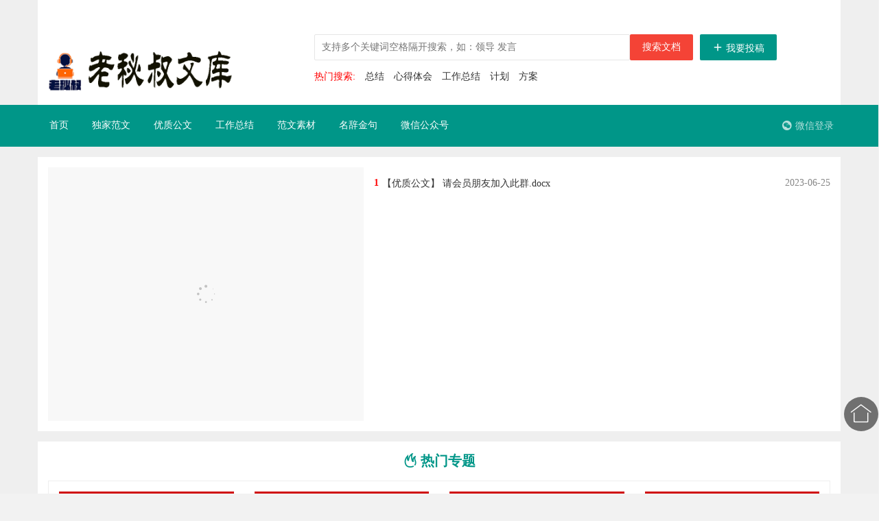

--- FILE ---
content_type: text/html; charset=utf-8
request_url: http://laomishu365.com/
body_size: 7378
content:
<!DOCTYPE html>
<html>

<head>
  <title>老秘叔文库</title>
  <meta name="keywords" content="公文系统">
  <meta name="description" content="各类公文大全">
  <meta charset="utf-8">
<meta name="renderer" content="webkit">
<meta http-equiv="X-UA-Compatible" content="IE=edge,chrome=1">
<meta http-equiv='content-language' content='zh-CN'>
<meta name="viewport" content="width=device-width, initial-scale=1, maximum-scale=1">
<link rel="stylesheet" href="/static//layui-v2.4.3/css/layui.css"  media="all">
<link rel="stylesheet" type="text/css" href="/template/index/static/css/public.css?20260117">
<link rel="stylesheet" href="/static//public.css?20260117"  media="all">
<link rel="stylesheet" href="/static//yeui.css?202601173"  media="all">
<link rel="stylesheet" type="text/css" href="//at.alicdn.com/t/font_1101128_7xyu19fq8il.css?20260117">
<link rel="stylesheet" href="/template/index/static/css/head_20220114.css?20260117">

<link rel="shortcut icon" href="/uploads/image/article/20230315/10a9f540457400152a91211da2ccf3aa.png">


<style>
    body{
        --PublicColor:#009688;
    }
    
</style>


<link rel="stylesheet" href="/static//fly/css/global.css?20260117">


<!-- <script src="https://res.wx.qq.com/connect/zh_CN/htmledition/js/wxLogin.js"></script> -->
<!-- wxLogin.js -->
<script>

! function(a, b, c) {
    function d(a) {
        var c = "default";
        a.self_redirect === !0 ? c = "true" : a.self_redirect === !1 && (c = "false");
        var d = b.createElement("iframe"),
            e = "https://open.weixin.qq.com/connect/qrconnect?appid=" + a.appid + "&scope=" + a.scope + "&redirect_uri=" + a.redirect_uri + "&state=" + a.state + "&login_type=jssdk&self_redirect=" + c + '&styletype=' + (a.styletype || '') + '&sizetype=' + (a.sizetype || '') + '&bgcolor=' + (a.bgcolor || '') + '&rst=' + (a.rst || '');
        e += a.style ? "&style=" + a.style : "", 
        e += a.href ? "&href=" + a.href : "",
         d.src = e,
          d.frameBorder = "0",
         d.allowTransparency = "true", 
         d.sandbox = "allow-scripts allow-top-navigation allow-same-origin",  // 解决阻止重定向问题
         d.scrolling = "no", d.width = "300px",
          d.height = "400px";
        var f = b.getElementById(a.id);
        f.innerHTML = "", f.appendChild(d)
    }
    a.WxLogin = d
}(window, document);

</script>

<script>
var _hmt = _hmt || [];
(function() {
  var hm = document.createElement("script");
  hm.src = "https://hm.baidu.com/hm.js?f1478ab82164e4db7c629dabc9004ec8";
  var s = document.getElementsByTagName("script")[0]; 
  s.parentNode.insertBefore(hm, s);
})();
</script>

  <link rel="stylesheet" href="/static//swiper/css/swiper.min.css">
  <link rel="stylesheet" href="/template/index/static/css/index.css?20260117">
</head>

<body class="index">

  <!-- 头部导航 -->
<div class="layui-container top-header">
	<div class="layui-row">

		 

		<div class="layui-col-md3">
			<a class="logo" href="/">
				<img src="http://www.laomishu365.com/uploads/image/article/20230318/70f557bdfacda7e7e7640d3be15101d1.png">
			</a>
		</div>

		<div class="layui-col-md9">
			<div class="overflow head-link text-right">
								
				

				<!-- <span class="right margin-r-15">
					<a href="/index/document/index/document_name/connect.html" target="_blank" title="联系合作">
						<i class=""></i>联系合作</a>
				</span>
				<span class="right">
					<a href="/index/document/index/document_name/agent_desc.html" target="_blank" title="推广赚钱">
						<i class=""></i>推广赚钱</a>
					&nbsp&nbsp|
				</span>
				<span class="right margin-r-15">
					<a style="color: red;" href="/index/document/index/document_name/vip_info.html" target="_blank" title="开通会员">
						<i class=""></i>开通会员</a>
						&nbsp&nbsp|
				</span> -->



			</div>
			<div class="search-box">
				<div class="layui-form-item padding-t-40">
					<div class="layui-input-block" >
						<input type="text" style="width: 60%;" 
						value="" name="keyword" autocomplete="off" placeholder="支持多个关键词空格隔开搜索，如：领导 发言"
							class="layui-input left keyword">
							<a onclick="topSearch();" style="background: #F44336;" class="layui-btn left topSearch">搜索文档</a>
							<a href="/index/author/article_add.html" target="_blank" class="layui-btn left topSearch "> 
								 <i  class="iconfont icon-zengjia" style='font-family: "iconfont" !important;'></i> 
								 我要投稿
							</a>
					</div>
					
				</div>

									<p style="margin-left: 110px;margin-bottom: 10px;">
						<span class="padding-r-10" style="color: red;">热门搜索:</span>
												<span class="padding-r-10"><a href="/index/search/tosearch.html?keywords=总结">总结</a></span>
												<span class="padding-r-10"><a href="/index/search/tosearch.html?keywords=心得体会">心得体会</a></span>
												<span class="padding-r-10"><a href="/index/search/tosearch.html?keywords=工作总结">工作总结</a></span>
												<span class="padding-r-10"><a href="/index/search/tosearch.html?keywords=计划">计划</a></span>
												<span class="padding-r-10"><a href="/index/search/tosearch.html?keywords=方案">方案</a></span>
											</p>
									

			</div>
		</div>

	</div>
</div>
<style>
	.top-tips{
		position: absolute;
		top: 10px;
		left: 15px;
		z-index: 100;
	}
</style>



<div class="fly-header layui-bg-black">
	<div class="layui-container">
		<ul class="layui-nav fly-nav layui-hide-xs">
						<li class="layui-nav-item">
				<a href="/" >首页</a>
			</li>
						<li class="layui-nav-item">
				<a href="/index/category/item/category_id/1/" >独家范文</a>
			</li>
						<li class="layui-nav-item">
				<a href="/index/category/item/category_id/140" >优质公文</a>
			</li>
						<li class="layui-nav-item">
				<a href="/index/category/item/category_id/131/" >工作总结</a>
			</li>
						<li class="layui-nav-item">
				<a href="/index/category/item/category_id/151" >范文素材</a>
			</li>
						<li class="layui-nav-item">
				<a href="/index/category/item/category_id/10/" >名辞金句</a>
			</li>
						<li class="layui-nav-item">
				<a href="/index/document/index/document_name/wxgzh" target="_blank">微信公众号</a>
			</li>
					</ul>

		<ul class="layui-nav fly-nav-user">
			<!-- 登入后的状态 -->
								<!-- 未登入的状态 -->
					<!-- <li class="layui-nav-item" onclick="showWxLogin()">
						<i class="iconfont icon-touxiang layui-hide-xs"></i>
					</li> -->
					<!-- <li class="layui-nav-item"  onclick="showWxLogin()">
						<a >登入 | 注册</a>

					</li> -->
					<li class="layui-nav-item">
						<p style="display: flex;">
							
						<a onclick="jumpToLogin()"><i class="layui-icon layui-icon-login-wechat padding-r-5"></i>微信登录 </a> 
												

						</p>
					</li>
	

				</ul>
			
			      
	</div>
</div>
<script>

function topSearch(){

	var keyword = $(".keyword").val();
	if(keyword.length <=0)
	{
		layer.tips('搜索关键词不能为空，请尽量少字搜索', '.keyword', {
			tips: [1, '#009688'],
			time: 4000
		});
	}
	var url = "/index/search/tosearch.html?keywords=" + keyword ;
	window.location.href = url;
}
var loginType = "1";

function jumpToLogin(isMobile = false)
{
	
	
	if(isMobile == true){
		// 手机登录
		window.location.href = "/index/home/login2.html";	
		return ;
	}

	if(loginType == 1 || loginType == 4 ){
		window.location.href = "/index/home/login.html";
		return ;
		// 扫码登录
		showWxLogin();
	}
	else if(loginType ==2){
		// 手机登录
		window.location.href = "/index/home/login.html";
		return ;
		
		window.location.href = "/index/home/login2.html";
	}
	else if(loginType == 3 || loginType == 5){
		//扫描关注公众号登录
		showQrcodeLogin();
	}

}




	
	//显示微信登录二维码
	function showWxLogin() {
			var showContent = '<p id="login_container"></p>';
			layer.alert(showContent, {
				skin: 'layui-layer-molv'
				, closeBtn: 0,
				title: "温馨提示:推荐使用QQ、360等主流浏览器，IE浏览器不兼容",
				area:['500px','600px'],
				btn: "关闭",
			});
			$(".layui-layer-dialog").css('top', '150px');
			$(".layui-layer-content").css('text-align', 'center');
			var redirect_uri = "http://www.laomishu365.com//index.php/index/weixin/oauth_callback";
			
			var obj = new WxLogin({
				id: "login_container",
				appid: "wx21c912a170ffec68",
				scope: "snsapi_login",
				redirect_uri: "http://www.laomishu365.com//index.php/index/weixin/oauth_callback",
				//redirect_uri: "http://www.bgzvip.com/get-weixin-code2.html?redirect_uri=" + redirect_uri,
				state: "40764773",
				style: "black",
				href: ""
			});
			$('#wx_default_tip').css('display', 'none');
	}
	




</script>


  <div class="layui-form">

    <div class="layui-container">


      <!-- 今日最新 -->
      <div class="margin-tb-15">
        
<!-- 最新文章 -->
<div class="layui-row new1">
    <div class="padding-15 overflow">

        <div class="layui-col-md5 padding-0">
            <div class="layui-carousel slide" id="banner2" lay-filter="banner2">
                <div carousel-item="">
                                    </div>
            </div>
        </div>
      


        <div class="layui-col-md7">
            <p class="new-title padding-10 padding-t-0">
                                </p>
            <div class="new-list">
                                            <div class="new-item">
                            
                                <div class="left num">1</div>
                                <div class="left title">
                                    <span><a href="/index/category/item/category_id/140.html" target="_blank">【优质公文】</a></span>
                                    <a href="/index/article/detail/detail_id/109547.html" target="_blank">请会员朋友加入此群.docx </a>
                                </div>
                                <div class="left time">2023-06-25</div>
                        
                        </div>
                                                    </div>
        </div>
    </div>

</div>



      </div>

            <!-- 头部广告 -->
            <!-- 幻灯片START -->
<!-- 幻灯片END -->



      <!-- 热门专题 -->
    <div class="layui-row new1 new2 margin-tb-15" style="background: #fff;">
      
      <div class="padding-15 overflow text-center">
          <div class="text-centter font-size-20 padding-b-15" style="color: var(--PublicColor,#009688) ;font-weight: bold;">
            <i class="layui-icon layui-icon-fire padding-r-5 font-size-20"></i>热门专题
          </div>


          <div class="new-hot-cate display-flex">
          
                            <div class="hot-item">
                  <div class="padding-15">
                      <a href="/index/category/item/category_id/1.html">
                          <p class=""><img class="img-responsive wp" src="http://www.laomishu365.com/uploads/cms_images/20230318/3d24051439fb5417c3babbf883c4482b.jpg" alt=""></p>
                          <p class="new-title padding-10">
                              <span class="font-size-20  padding-r-5" style="font-weight: bold;">独家范文</span>
                          </p>
                          <p class="cate-desc text-center">最新范文，紧跟热点，原创投稿</p>
                      </a>
                  </div>
              </div>
                            <div class="hot-item">
                  <div class="padding-15">
                      <a href="/index/category/item/category_id/277.html">
                          <p class=""><img class="img-responsive wp" src="http://www.laomishu365.com/uploads/cms_images/20230319/4e9242b07cf5e25b1d3dd95ba0186865.jpg" alt=""></p>
                          <p class="new-title padding-10">
                              <span class="font-size-20  padding-r-5" style="font-weight: bold;">调研报告</span>
                          </p>
                          <p class="cate-desc text-center">各类调研报告</p>
                      </a>
                  </div>
              </div>
                            <div class="hot-item">
                  <div class="padding-15">
                      <a href="/index/category/item/category_id/10.html">
                          <p class=""><img class="img-responsive wp" src="http://www.laomishu365.com/uploads/cms_images/20230318/4791e099af22f9bdec583c8501a1be3d.jpg" alt=""></p>
                          <p class="new-title padding-10">
                              <span class="font-size-20  padding-r-5" style="font-weight: bold;">名辞金句</span>
                          </p>
                          <p class="cate-desc text-center">金句素材</p>
                      </a>
                  </div>
              </div>
                            <div class="hot-item">
                  <div class="padding-15">
                      <a href="/index/category/item/category_id/100.html">
                          <p class=""><img class="img-responsive wp" src="http://www.laomishu365.com/uploads/cms_images/20230319/4a0eaa1b36988998d7f6be082214d5db.jpg" alt=""></p>
                          <p class="new-title padding-10">
                              <span class="font-size-20  padding-r-5" style="font-weight: bold;">演讲致辞</span>
                          </p>
                          <p class="cate-desc text-center">演讲致辞</p>
                      </a>
                  </div>
              </div>
                            <div class="hot-item">
                  <div class="padding-15">
                      <a href="/index/category/item/category_id/131.html">
                          <p class=""><img class="img-responsive wp" src="http://www.laomishu365.com/uploads/cms_images/20230318/e492a7f04666872ab3b279cc8d28adde.jpg" alt=""></p>
                          <p class="new-title padding-10">
                              <span class="font-size-20  padding-r-5" style="font-weight: bold;">工作总结</span>
                          </p>
                          <p class="cate-desc text-center"> 季度、半年、全年总结、汇报等材料</p>
                      </a>
                  </div>
              </div>
                
        </div>
        


      </div>

    </div>



      <!-- 底部列表 -->
      <div class="margin-b-15">
        <div class="layui-row cate-list ">


    <div class="padding-15 overflow">
        
    </div>


</div>
      </div>

      
      

      <!-- 底部广告 -->
      <!-- 幻灯片START -->
<!-- 幻灯片END -->


      
    </div>

  </div>



  </div>

  <!-- 弹窗广告 -->
  

  <script src="/static/layui-v2.4.3/layui.js" charset="utf-8"></script>
  <script src="/static//swiper/js/swiper.min.js" charset="utf-8"></script>

  <script>


var swiper = new Swiper('.ads1', {
      slidesPerView: 1,
      spaceBetween: 30,
      loop: true,
      speed: 1000,
      autoplay:true ,
      delay:3000,
      paginationClickable: true,
      navigation: {
        nextEl: '.swiper-button-next',
        prevEl: '.swiper-button-prev',
      },
      pagination: {
        el: '.swiper-pagination',
        clickable: true,
      },
    });

    var swiper2 = new Swiper('.ads2', {
      slidesPerView: 1,
      spaceBetween: 30,
      loop: true,
      speed: 1000,
      delay:3000,
      autoplay:false ,
      paginationClickable: true,
      navigation: {
        nextEl: '.swiper-button-next',
        prevEl: '.swiper-button-prev',
      },
      pagination: {
        el: '.swiper-pagination',
        clickable: true,
      },
    });



    layui.use(['carousel', 'form', 'flow'], function () {
      var $ = layui.jquery
        , flow = layui.flow
        , carousel = layui.carousel
        , form = layui.form;

      $(".close-alert").click(function(){
          $(".mobile-alert").addClass('layui-hide');
      })


      //常规轮播
      carousel.render({
        elem: '#banner1'
        , arrow: 'always'
        , width: "1170px"
      });

      carousel.render({
        elem: '#banner2'
        , arrow: 'always'
        , width: "460px"
        , height : '370px'
        , indicator: "none"
      });


      getLikeArticle('box2', 1);//获取本周热门
      getLikeArticle('box3', 2);//获取本月热门

      //获取推荐文章
      function getLikeArticle(elem, sort, sort_type) {
        $.ajax({
          type: 'get',
          url: '/index/article/get_like_article.html?category_id=' + 0 + "&sort=" + sort + "&limit=45"
          , dataType: 'json'
          , success: function (res) {
            // console.log(res);
            $("." + elem).append(res);
          }
        });
      }

      window.onload = function () {
        //轮播自适应高度
       // $('#banner1').css('height', $('#banner1 .carousel-item img')[0].height + 'px');
        //$('#banner2').css('height', $('#banner2 .carousel-item img')[0].height + 'px');

      }



    });




  </script>


  <style type="text/css">
.rss{width:40px;height:40px;line-height:40px;position:fixed;top:10%;right:0;background:rgba(0,0,0,0.56);border-radius:50%;text-align:center;color:#fff}
.rss i{font-size:24px}
.footer-nav2{padding-bottom:20px;padding-top:20px;background:#efefef;border-top:1px solid #ddd}
.layui-breadcrumb a{color:var(--PublicColor,#009688) !important !important}
.footer-nav2 .copyright{color:#999}
.footer-nav2 .copyright a{color:#999}
.layui-fixbar{bottom:90px;right:0}
.layui-fixbar li{border-radius:50%}
</style>

<div style="height:40px;"></div>


<script type="text/javascript">
layui.use(['util','element','layer'], function(){
  var util = layui.util
      ,element = layui.element
      ,layer = layui.layer
      ,$ = layui.$;
      var winHeight = $(window).height();
      var winWidth = $(window).width();
      if (winWidth > 640) {winWidth = 640}

      //关注我们
      $(".follow").click(function(){

        var content ="<div class='padding-15 text-center'><p><img class='img-responsive wp' src='/uploads/image/article/20230318/5a1764bc03af24e8abd06b6e1140bca9.jpg'></p>\
        <p>扫描上方二维码关注我们<p></div>";
        var width = winWidth - 20;
        layer.open({
          type: 1,
          area: [ width + 'px', '440px'], //宽高
          content: content,
          title:"关注我们",
          btn:['关闭'],
        });
      });

  //执行
    util.fixbar({
      bar1: true
      ,bgcolor:'rgba(0, 0, 0, 0.56)'
      ,click: function(type){
        console.log(type);
        if(type === 'bar1'){
           setTimeout(function time(){ location.href = '/index/index/index.html';},1000);  
        }
      }
    });


});
     
</script>
  <style>
.footer{background:#2a2c37;width:100%;min-height:100px;padding:40px 0}
.footer .about a{color:#fff;font-size:16px;letter-spacing:1px}
.footer .footer-link .title{margin-top:0;color:#fff}
.footer .footer-link a{color:#9E9E9E}
footer .qrcode{width:40%;margin-left:5%;color:#fff}
footer .qrcode img{width:70%}
</style>
<footer class="footer">
  <div class="layui-container overflow">
    <div class="row ">

      <div class="layui-col-md7 left padding-0 about">
        <div style="line-height: 30px;">

                            <a target="_blank" href="/index/document/index/document_name/xieyi" target="_blank">网站协议</a>
                  <span class="mute">&nbsp;·&nbsp;</span>
                                <a target="_blank" href="/index/document/index/document_name/connect" target="_blank">联系合作</a>
                  <span class="mute">&nbsp;·&nbsp;</span>
                                <a target="_blank" href="/data/sitemap/sitemapindex.xml" target="_blank">网站地图</a>
                  <span class="mute">&nbsp;·&nbsp;</span>
                                <a target="_blank" href="/index/document/index/document_name/vip_info" target="_blank">VIP会员介绍</a>
                  <span class="mute">&nbsp;·&nbsp;</span>
                                <a target="_blank" href="http://www.laomishu365.com//index/document/index/document_name/toushu" target="_blank">侵权投诉</a>
                  <span class="mute">&nbsp;·&nbsp;</span>
                                <a target="_blank" href="http://www.laomishu365.com//index/document/index/document_name/contribution_desc" target="_blank">投稿说明</a>
                  <span class="mute">&nbsp;·&nbsp;</span>
                        
        
        </div>
        <p style="color:#fff; " class="padding-tb-10 font-size-16">
          Copyright © 2023 老秘叔文库版权所有      
        </p> 
        <p style="color:#fff; " class="padding-tb-10 font-size-16">
          <a href="https://beian.miit.gov.cn/" target="_blank" rel="nofollow"
          style="color:#9E9E9E;margin-left: 10px;">黔ICP备2023001432号-3</a>
          
                    <a href="http://www.beian.gov.cn/portal/registerSystemInfo?recordcode=贵公网安备 52050202001530号&token=239a7005-e5da-4c2f-9665-be661bd0ddd2" target="_blank" rel="nofollow"
          style="color:#9E9E9E;margin-left: 20px;"><img src="/static//images/ga.jpg" alt="">贵公网安备 52050202001530号</a>
                  </p>
        <p style="color: #fff;" class="font-size-12">
                    <span class="padding-l-10">联系QQ：
            <a href="http://wpa.qq.com/msgrd?v=3&uin=121876262&site=qq&menu=yes">
            121876262           </a>
         </span>
                    
        </p>
        <p class="padding-tb-10"><a class="font-size-12 " href="http://www.yework.net"
            title="YE工作室" target="_blank" style="color:#ddd">©本站由<span style="color: red;">YE工作室</span>提供技术支持(建站咨询15975367206)</a></p>
      </div>

      <div class="layui-col-md5 left footer-link">
        <div class="left qrcode">
          <p class="text-center">
            <img src="/uploads/image/article/20230318/5a1764bc03af24e8abd06b6e1140bca9.jpg" class="img-responsive wp" alt="关注我们">
          </p>
          <p class="text-center padding-t-10 font-size-16">关注我们</p>
        </div>
        <div class="left qrcode">
          <p class="text-center">
            <img src="/uploads/image/article/20230318/387084e06c48aa98311838bfa00a9b5d.png" class="img-responsive wp" alt="联系客服">
          </p>
          <p class="text-center padding-t-10 font-size-16">联系客服</p>
        </div>
      </div>

    </div>
  </div>
</footer>


<script type="text/javascript" src="/static//jquery-3.3.1.min.js" id="jquery"></script>
<script type="text/javascript" src="/template/index/static/js/public.js?v=1.0"></script>









  
</body>

</html>

--- FILE ---
content_type: text/css
request_url: http://laomishu365.com/template/index/static/css/public.css?20260117
body_size: 806
content:
@charset "utf-8";
body{font-size:14px;color:#444;font-family:微软雅黑;background: #efefef;}
.layui-container{max-width:1220px}
.bd5{height:5px;width:100%;background:#efefef}
.bd10{height:10px;width:100%;background:#efefef}
.bd15{height:15px;width:100%;background:#efefef}
.price{color:red}

.btn1{background: var(--PublicColor,#009688)  !important;}
.btn1:hover{opacity: 1;}
.join-btn {
    background: var(--PublicColor,#009688) ;
}
.zhezhao{position:fixed;top:0;filter:alpha(opacity=40%);width:100%;max-width:640px;height:100%;background:#000 !important;z-index:1000;opacity:0.7}
body .yeui-icon{ font-family: "iconfont" !important;}

/*分页样式*/
.page .pagination li{float:left}
.page .pagination li a{border:1px solid #efefef;margin-right:-1px;padding:10px 15px}
.page .pagination  .active span{margin-right:-1px;padding:10px 15px;background:var(--PublicColor,#009688) ;color:#fff}
.page .pagination .disabled{display:none}
.pagination .active{background: var(--PublicColor,#009688)  !important;}

/*公用搜索框*/
.search-box{background:#fff}
.search-box .search-btn{background:var(--PublicColor,#009688) ;color:#fff}
.search-box  .search-input{width:78%}
.search-box .search-btn{width:22%;height:38px;line-height:38px}



/*专栏列表页*/
.index .list3 .list-item .item-right{height: 90px;}
.index .list3 .list-item .item-right .item-desc{height: 19px;}

/*热门文章*/
.right-list li {
    position: relative;
    padding: 8px 0;
}

.right-list li span {
    width: 85%;
    text-overflow: ellipsis;
    overflow: hidden;
    white-space: nowrap;
    display: block;
}

.right-list li i {
    position: absolute;
    right: 0;
    color: #ccc;
    top: 0;
}


--- FILE ---
content_type: text/css
request_url: http://laomishu365.com/static//public.css?20260117
body_size: 695
content:
.left{float:left}
.right{float:right}
.wp{margin-right: auto;margin-left:auto;}
.no_pd{padding:0}
.no_ma{margin:0}
.pd20{padding-right:20px;padding-left:20px}
.pd15{padding-right:15px;padding-left:15px}
.pd10{padding-right:10px;padding-left:10px}
.pd5{padding-right:5px;padding-left:5px}
.pdtop20{padding-top:20px;padding-bottom:20px}
.pdtop15{padding-top:15px;padding-bottom:15px}
.pdtop10{padding-top:10px;padding-bottom:10px}
.pdtop5{padding-top:5px;padding-bottom:5px}
.text-center{text-align: center;}
.text-left{text-align: left;}
.text-right{text-align: right;}
.img-responsive{display: block;max-width: 100%;height: auto;}
.hidden{display: none;}
.clearfix{clear:both;}

--- FILE ---
content_type: text/css
request_url: http://laomishu365.com/static//yeui.css?202601173
body_size: 1778
content:
.iorder-container{width:100% !important;}
.wp{margin:0 auto !important}
.left{float:left !important}
.right{float:right !important}
.text-center{text-align:center !important}
.text-left{text-align:left !important}
.text-right{text-align:right !important}
.img-responsive{display:block;max-width:100%;height:auto}
.hidden{display:none !important;}
.clearfix{clear:both !important;}
.overflow{overflow: auto !important;}
.color-r{
    color: red;
}

.padding-40{padding:40px !important;}
.padding-30{padding:30px !important;}
.padding-20{padding:20px !important;}
.padding-15{padding:15px !important}
.padding-10{padding:10px !important}
.padding-5{padding:5px !important}
.padding-0{padding:0 !important}


.padding-lr-40{padding-left:40px !important;padding-right:40px !important;}
.padding-lr-30{padding-left:30px !important;padding-right:30px !important;}
.padding-lr-20{padding-left:20px !important;padding-right:20px !important;}
.padding-lr-15{padding-left:15px !important;padding-right:15px !important;}
.padding-lr-10{padding-left:10px !important;padding-right:10px !important;}
.padding-lr-5{padding-left:5px !important;padding-right:5px !important;}
.padding-lr-0{padding-left:0px !important;padding-right:0px !important;}

.padding-tb-40{padding-top:40px !important;padding-bottom:40px !important;}
.padding-tb-30{padding-top:30px !important;padding-bottom:30px !important;}
.padding-tb-20{padding-top:20px !important;padding-bottom:20px !important;}
.padding-tb-15{padding-top:15px !important;padding-bottom:15px !important;}
.padding-tb-10{padding-top:10px !important;padding-bottom:10px !important;}
.padding-tb-5{padding-top:5px !important;padding-bottom:5px !important;}
.padding-tb-0{padding-top:0px !important;padding-bottom:0px !important;}


.padding-l-40{padding-left:40px !important}
.padding-l-30{padding-left:30px !important}
.padding-l-20{padding-left:20px !important}
.padding-l-15{padding-left:15px !important}
.padding-l-10{padding-left:10px !important}
.padding-l-5{padding-left:5px !important}
.padding-l-0{padding-left:0px !important}

.padding-r-40{padding-right:40px !important}
.padding-r-30{padding-right:30px !important}
.padding-r-20{padding-right:20px !important}
.padding-r-15{padding-right:15px !important}
.padding-r-10{padding-right:10px !important}
.padding-r-5{padding-right:5px !important}
.padding-r-0{padding-right:0px !important}

.padding-t-40{padding-top:40px !important}
.padding-t-30{padding-top:30px !important}
.padding-t-20{padding-top:20px !important}
.padding-t-15{padding-top:15px !important}
.padding-t-10{padding-top:10px !important}
.padding-t-5{padding-top:5px !important}
.padding-t-0{padding-top:0px !important}

.padding-b-40{padding-bottom:40px !important}
.padding-b-30{padding-bottom:30px !important}
.padding-b-20{padding-bottom:20px !important}
.padding-b-15{padding-bottom:15px !important}
.padding-b-10{padding-bottom:10px !important}
.padding-b-5{padding-bottom:5px !important}
.padding-b-0{padding-bottom:0px !important}


.margin-40{margin:40px !important}
.margin-30{margin:30px !important}
.margin-20{margin:20px !important}
.margin-15{margin:15px !important}
.margin-10{margin:10px !important}
.margin-5{margin:5px !important}
.margin-0{margin:0 !important}

.margin-lr-40{margin-left:40px !important;margin-right:40px !important;}
.margin-lr-30{margin-left:30px !important;margin-right:30px !important;}
.margin-lr-20{margin-left:20px !important;margin-right:20px !important;}
.margin-lr-15{margin-left:15px !important;margin-right:15px !important;}
.margin-lr-10{margin-left:10px !important;margin-right:10px !important;}
.margin-lr-5{margin-left:5px !important;margin-right:5px !important;}
.margin-lr-0{margin-left:0px !important;margin-right:0px !important;}

.margin-tb-40{margin-top:40px !important;margin-bottom:40px !important;}
.margin-tb-30{margin-top:30px !important;margin-bottom:30px !important;}
.margin-tb-20{margin-top:20px !important;margin-bottom:20px !important;}
.margin-tb-15{margin-top:15px !important;margin-bottom:15px !important;}
.margin-tb-10{margin-top:10px !important;margin-bottom:10px !important;}
.margin-tb-5{margin-top:5px !important;margin-bottom:5px !important;}
.margin-tb-0{margin-top:0px !important;margin-bottom:0px !important;}

.margin-l-40{margin-left:40px !important}
.margin-l-30{margin-left:30px !important}
.margin-l-20{margin-left:20px !important}
.margin-l-15{margin-left:15px !important}
.margin-l-10{margin-left:10px !important}
.margin-l-5{margin-left:5px !important}
.margin-l-0{margin-left:0px !important}

.margin-r-40{margin-right:40px !important}
.margin-r-30{margin-right:30px !important}
.margin-r-20{margin-right:20px !important}
.margin-r-15{margin-right:15px !important}
.margin-r-10{margin-right:10px !important}
.margin-r-5{margin-right:5px !important}
.margin-r-0{margin-right:0px !important}

.margin-t-40{margin-top:40px !important}
.margin-t-30{margin-top:30px !important}
.margin-t-25{margin-top:25px !important}
.margin-t-20{margin-top:20px !important}
.margin-t-15{margin-top:15px !important}
.margin-t-10{margin-top:10px !important}
.margin-t-5{margin-top:5px !important}
.margin-t-0{margin-top:0px !important}

.margin-b-40{margin-bottom:40px !important}
.margin-b-30{margin-bottom:30px !important}
.margin-b-20{margin-bottom:20px !important}
.margin-b-15{margin-bottom:15px !important}
.margin-b-10{margin-bottom:10px !important}
.margin-b-5{margin-bottom:5px !important}
.margin-b-0{margin-bottom:0px !important}

/*字体大小*/
.font-size-10{font-size:10px !important}
.font-size-12{font-size:12px !important}
.font-size-14{font-size:14px !important}
.font-size-16{font-size:16px !important}
.font-size-18{font-size:18px !important}
.font-size-20{font-size:20px !important}
.font-size-22{font-size:22px !important}
.font-size-24{font-size:24px !important}
.font-size-26{font-size:26px !important}
.font-size-28{font-size:28px !important}
.font-size-30{font-size:30px !important}
.font-size-32{font-size:32px !important}
.font-size-34{font-size:34px !important}
.font-size-38{font-size:38px !important}
.font-size-40{font-size:40px !important}
.font-size-44{font-size:44px !important}
.font-bold{font-weight: bold;}
.font-bold-none{font-weight: normal;}
.font-let{letter-spacing: 1px;}
.font-let-2{letter-spacing: 2px;}
.font-let-4{letter-spacing: 4px;}
.font-let-8{letter-spacing: 8px;}

.border-b-0{ border:none !important; }
.border-t-0{ border:none !important; }
.border-l-0{ border:none !important; }
.border-r-0{ border:none !important; }
.border-0{ border:none !important; }
.border-b-1-d{border-bottom: 1px solid #ddd;}
.border-t-1-d{border-top: 1px solid #ddd;}
.border-l-1-d{border-left: 1px solid #ddd;}
.border-r-1-d{border-right: 1px solid #ddd;}
.border-1-d{border: 1px solid #ddd;}

.bd5{height:5px;width:100%;background:#efefef}
.bd10{height:10px;width:100%;background:#efefef}
.bd15{height:15px;width:100%;background:#efefef}


.view-box{overflow:hidden;width:100%;}
.img-box{overflow:hidden;width:100%;}
.img-box img{width:100%;display:block;}
.img-circle img{border-radius: 50%;}

.color-0{color:#000 !important}
.color-1{color:#111 !important}
.color-2{color:#222 !important}
.color-3{color:#333 !important}
.color-4{color:#444 !important}
.color-5{color:#555 !important}
.color-6{color:#666 !important}
.color-7{color:#777 !important}
.color-8{color:#888 !important}
.color-9{color:#999 !important}
.color-f{color: #fff !important;}

.bg-0{background:#000 !important}
.bg-1{background:#111 !important}
.bg-2{background:#222 !important}
.bg-3{background:#333 !important}
.bg-4{background:#444 !important}
.bg-5{background:#555 !important}
.bg-6{background:#666 !important}
.bg-7{background:#777 !important}
.bg-8{background:#888 !important}
.bg-9{background:#999 !important}
.bg-f{background: #fff !important;}
.bg-d{background:#ddd !important}
.bg-c{background:#ccc !important}

.display-block{display:block}
.display-flex{display:flex}
.display-none{display:none}

.emoji-img{
    width: 35px;
}
.zhezhao {
    position: fixed;
    top: 0;
    left: 0;
    filter: alpha(opacity=40%);
    width: 100%;
    height: 100%;
    background-color: #383737;
    z-index: 88888;
    opacity: 0.8;
    -moz-opacity: 0.8;
    -khtml-opacity: 0.8;
  }

--- FILE ---
content_type: text/css
request_url: http://at.alicdn.com/t/font_1101128_7xyu19fq8il.css?20260117
body_size: 36497
content:
@font-face {font-family: "iconfont";
  src: url('//at.alicdn.com/t/font_1101128_7xyu19fq8il.eot?t=1602061270812'); /* IE9 */
  src: url('//at.alicdn.com/t/font_1101128_7xyu19fq8il.eot?t=1602061270812#iefix') format('embedded-opentype'), /* IE6-IE8 */
  url('[data-uri]') format('woff2'),
  url('//at.alicdn.com/t/font_1101128_7xyu19fq8il.woff?t=1602061270812') format('woff'),
  url('//at.alicdn.com/t/font_1101128_7xyu19fq8il.ttf?t=1602061270812') format('truetype'), /* chrome, firefox, opera, Safari, Android, iOS 4.2+ */
  url('//at.alicdn.com/t/font_1101128_7xyu19fq8il.svg?t=1602061270812#iconfont') format('svg'); /* iOS 4.1- */
}

.iconfont {
  font-family: "iconfont" !important;
  font-size: 16px;
  font-style: normal;
  -webkit-font-smoothing: antialiased;
  -moz-osx-font-smoothing: grayscale;
}

.icon-yuedu1:before {
  content: "\e806";
}

.icon-yuedu2:before {
  content: "\e6bf";
}

.icon-denglu4:before {
  content: "\e6c0";
}

.icon-denglu5:before {
  content: "\e6c2";
}

.icon-xiangshangjiantou1:before {
  content: "\e6bb";
}

.icon-xiangxiajiantou:before {
  content: "\e6bc";
}

.icon-xiangyoujiantou:before {
  content: "\e6bd";
}

.icon-xiangzuojiantou:before {
  content: "\e6be";
}

.icon-tuichu:before {
  content: "\e6b8";
}

.icon-tuichu1:before {
  content: "\e6b9";
}

.icon-history-filling:before {
  content: "\e6ba";
}

.icon-Group-1:before {
  content: "\e6b7";
}

.icon-xiangshang1:before {
  content: "\e6b5";
}

.icon-jubao:before {
  content: "\e6ee";
}

.icon-jubao1:before {
  content: "\e6c4";
}

.icon-smile:before {
  content: "\e741";
}

.icon-huati:before {
  content: "\e784";
}

.icon-huati1:before {
  content: "\e8b1";
}

.icon-huati2:before {
  content: "\e6b4";
}

.icon-duoxingwenzi:before {
  content: "\e6d2";
}

.icon-tupian:before {
  content: "\e6b3";
}

.icon-fenxiang4:before {
  content: "\e6ae";
}

.icon-chakantieziguanzhu:before {
  content: "\e6af";
}

.icon-31guanzhu1xuanzhong:before {
  content: "\e6b0";
}

.icon-sixin:before {
  content: "\e6b1";
}

.icon-huakuai:before {
  content: "\e714";
}

.icon-fenxiang5:before {
  content: "\e72f";
}

.icon-denglu:before {
  content: "\e6ab";
}

.icon-xiaoren:before {
  content: "\e6ac";
}

.icon-denglu1:before {
  content: "\e70b";
}

.icon-fenxiang1:before {
  content: "\e699";
}

.icon-chakantiezifenxiang:before {
  content: "\e6a3";
}

.icon-fenxiang2:before {
  content: "\e6a4";
}

.icon-shichangtuiguang:before {
  content: "\e6a5";
}

.icon-fenxiang3:before {
  content: "\e6a6";
}

.icon-tuiguangdingdan:before {
  content: "\e6a8";
}

.icon-tuiguang-kuai:before {
  content: "\e6aa";
}

.icon-zanting1:before {
  content: "\e6a9";
}

.icon-ai-video:before {
  content: "\e697";
}

.icon-shipin1:before {
  content: "\e69a";
}

.icon-shipin2:before {
  content: "\e69b";
}

.icon-zanting11:before {
  content: "\e69c";
}

.icon-bofang1:before {
  content: "\e69d";
}

.icon-liebiao11:before {
  content: "\e6a2";
}

.icon-zhibo:before {
  content: "\e7d5";
}

.icon-tubiao302:before {
  content: "\e691";
}

.icon-tuijianma:before {
  content: "\e6a7";
}

.icon-tubiao-:before {
  content: "\e692";
}

.icon-recommend:before {
  content: "\e694";
}

.icon-tuijian:before {
  content: "\e695";
}

.icon-tuijian1:before {
  content: "\e716";
}

.icon-tuijian2:before {
  content: "\e696";
}

.icon-noresult:before {
  content: "\e683";
}

.icon-remen1:before {
  content: "\e68c";
}

.icon-remen2:before {
  content: "\e68d";
}

.icon-16:before {
  content: "\e68e";
}

.icon-danyehuaban:before {
  content: "\e68f";
}

.icon-wenzhang_huaban:before {
  content: "\e690";
}

.icon-leimupinleifenleileibie:before {
  content: "\e7f9";
}

.icon-liulan:before {
  content: "\e7a6";
}

.icon-sousuo2:before {
  content: "\e752";
}

.icon-sousuo11:before {
  content: "\e6fe";
}

.icon-shangpin1:before {
  content: "\e685";
}

.icon-PK:before {
  content: "\e686";
}

.icon-xxhdpiCombinedShape:before {
  content: "\e687";
}

.icon-liebiao:before {
  content: "\e6b6";
}

.icon-wode3:before {
  content: "\e68b";
}

.icon-758bianjiqi_fengexian:before {
  content: "\e684";
}

.icon-jifen1:before {
  content: "\e654";
}

.icon-jinqian:before {
  content: "\e668";
}

.icon-jinqian1:before {
  content: "\e673";
}

.icon-jifen2:before {
  content: "\e67d";
}

.icon-jinqian2:before {
  content: "\e730";
}

.icon-jifen3:before {
  content: "\e67f";
}

.icon-jifen4:before {
  content: "\e680";
}

.icon-iconfont5:before {
  content: "\e64c";
}

.icon-gouwuchetianjia:before {
  content: "\e665";
}

.icon-cuowu:before {
  content: "\e666";
}

.icon-erweima1:before {
  content: "\e667";
}

.icon-lajixiang:before {
  content: "\e669";
}

.icon-lianjie:before {
  content: "\e66a";
}

.icon-naozhong:before {
  content: "\e66b";
}

.icon-saoyisao:before {
  content: "\e66c";
}

.icon-shangfan:before {
  content: "\e672";
}

.icon-shengyin:before {
  content: "\e674";
}

.icon-shijian1:before {
  content: "\e675";
}

.icon-shouhuodizhi:before {
  content: "\e677";
}

.icon-shouye2:before {
  content: "\e678";
}

.icon-shuaxin:before {
  content: "\e679";
}

.icon-sousuo1:before {
  content: "\e67a";
}

.icon-suo1:before {
  content: "\e67b";
}

.icon-wancheng:before {
  content: "\e67c";
}

.icon-xuanze2:before {
  content: "\e64a";
}

.icon-shezhi:before {
  content: "\e64b";
}

.icon-wodedingdan:before {
  content: "\e655";
}

.icon-wodefankui:before {
  content: "\e656";
}

.icon-wodehongbao:before {
  content: "\e657";
}

.icon-wodeyouhuiquan:before {
  content: "\e65a";
}

.icon-shouji:before {
  content: "\e659";
}

.icon-shangpin:before {
  content: "\e689";
}

.icon-xiugaitouxiang:before {
  content: "\e64d";
}

.icon-02:before {
  content: "\e64e";
}

.icon-jian:before {
  content: "\e64f";
}

.icon-dian1:before {
  content: "\e650";
}

.icon-shangpinliebiao:before {
  content: "\e65b";
}

.icon-dian11:before {
  content: "\ec1e";
}

.icon-dian2:before {
  content: "\e7a5";
}

.icon-xuanze4:before {
  content: "\e65c";
}

.icon-xuanze11:before {
  content: "\e65d";
}

.icon-touxiang2:before {
  content: "\e676";
}

.icon-close:before {
  content: "\e69e";
}

.icon-increase:before {
  content: "\e69f";
}

.icon-zengjia:before {
  content: "\e6d6";
}

.icon-close1:before {
  content: "\e6dc";
}

.icon-xuanze:before {
  content: "\e643";
}

.icon-xuanze1:before {
  content: "\e645";
}

.icon-xianshi_xuanze:before {
  content: "\e647";
}

.icon-xianshi_xuanzetianchong:before {
  content: "\e648";
}

.icon-close_icon:before {
  content: "\e658";
}

.icon-selected:before {
  content: "\e642";
}

.icon-shoucang2:before {
  content: "\e638";
}

.icon-Group-:before {
  content: "\e688";
}

.icon-shoucang3:before {
  content: "\e63b";
}

.icon-tongzhi:before {
  content: "\e639";
}

.icon-xiazai:before {
  content: "\e660";
}

.icon-download:before {
  content: "\e637";
}

.icon-icon:before {
  content: "\e652";
}

.icon-gengduo:before {
  content: "\e636";
}

.icon-24:before {
  content: "\e618";
}

.icon-fenlei:before {
  content: "\e625";
}

.icon-logo-wechat:before {
  content: "\e619";
}

.icon-fankui:before {
  content: "\e68a";
}

.icon-pinglun:before {
  content: "\e60d";
}

.icon-sousuo:before {
  content: "\e681";
}

.icon-weixin1:before {
  content: "\e641";
}

.icon-icon3:before {
  content: "\e62b";
}

.icon-gouwuche:before {
  content: "\e63f";
}

.icon-jushoucang:before {
  content: "\e644";
}

.icon-tishi:before {
  content: "\e653";
}

.icon-fengexian:before {
  content: "\e63a";
}

.icon-yijianfankui:before {
  content: "\e662";
}

.icon-xiangshang:before {
  content: "\e824";
}

.icon-xiangxia:before {
  content: "\e826";
}

.icon-iconfontphone:before {
  content: "\e634";
}

.icon-zhuanshi:before {
  content: "\e615";
}

.icon-shangyiqu101:before {
  content: "\e6e1";
}

.icon-xiayiqu101:before {
  content: "\e718";
}

.icon-jiantoufuben:before {
  content: "\e65f";
}

.icon-combinedshapefuben:before {
  content: "\e661";
}

.icon-xiangxia1:before {
  content: "\e6b2";
}

.icon-yaoqingma:before {
  content: "\e623";
}

.icon-shouye:before {
  content: "\e61e";
}

.icon-shouyi:before {
  content: "\e62a";
}

.icon-combinedshape:before {
  content: "\e651";
}

.icon-changyonglogo28:before {
  content: "\e715";
}

.icon-big-WeChat:before {
  content: "\e6ed";
}

.icon-zengsong:before {
  content: "\e664";
}

.icon-shouye1:before {
  content: "\e7d6";
}

.icon-choujiang:before {
  content: "\e649";
}

.icon-shangdian1:before {
  content: "\e682";
}

.icon-youhui:before {
  content: "\e607";
}

.icon-xiaoxi2:before {
  content: "\e617";
}

.icon-erweima:before {
  content: "\e70a";
}

.icon-player-back:before {
  content: "\e670";
}

.icon-player-forward:before {
  content: "\e671";
}

.icon-huangjinhuiyuan:before {
  content: "\e698";
}

.icon-baiyinhuiyuan:before {
  content: "\e6a0";
}

.icon-qingtonghuiyuan:before {
  content: "\e6a1";
}

.icon-shoucang1:before {
  content: "\e663";
}

.icon-yinlebofang:before {
  content: "\e61b";
}

.icon-remen:before {
  content: "\e633";
}

.icon-liuyan:before {
  content: "\e640";
}

.icon-vip1:before {
  content: "\e61d";
}

.icon-weixin2:before {
  content: "\e7ba";
}

.icon-yinpin:before {
  content: "\e61f";
}

.icon-information:before {
  content: "\e66d";
}

.icon-zuixin:before {
  content: "\e888";
}

.icon-guanliyuan:before {
  content: "\ea58";
}

.icon-huaban:before {
  content: "\e604";
}

.icon-lianxi:before {
  content: "\e740";
}

.icon-kefu:before {
  content: "\e61c";
}

.icon-zhekou-copy:before {
  content: "\e608";
}

.icon-jifen:before {
  content: "\e79d";
}

.icon-zan2:before {
  content: "\e603";
}

.icon-vip2:before {
  content: "\e66f";
}

.icon-suo:before {
  content: "\e6c3";
}

.icon-dian:before {
  content: "\e614";
}

.icon-qingchuhuancun:before {
  content: "\e616";
}

.icon-zan:before {
  content: "\e66e";
}

.icon-kecheng-copy-copy-copy:before {
  content: "\e600";
}

.icon-picture:before {
  content: "\e71e";
}

.icon-yaoqingma1:before {
  content: "\e635";
}

.icon-weixin:before {
  content: "\e63e";
}

.icon-shijian:before {
  content: "\e6c1";
}

.icon-shanchu:before {
  content: "\e630";
}

.icon-dianzan_active:before {
  content: "\e605";
}

.icon-qita:before {
  content: "\e609";
}

.icon-zuanshi:before {
  content: "\e62c";
}

.icon-wode2:before {
  content: "\e60f";
}

.icon-zan1:before {
  content: "\e646";
}

.icon-shezhi1:before {
  content: "\e67e";
}

.icon-hongbao:before {
  content: "\e65e";
}

.icon-xiaoxi1:before {
  content: "\e612";
}

.icon-fenxiang:before {
  content: "\e63c";
}

.icon-liuyan1:before {
  content: "\e6d4";
}

.icon-tixian:before {
  content: "\e629";
}

.icon-bofang:before {
  content: "\e621";
}

.icon-zanting:before {
  content: "\e624";
}

.icon-wenhao:before {
  content: "\e61a";
}

.icon-ziyuan:before {
  content: "\e613";
}

.icon-xiaoxi3:before {
  content: "\e60a";
}

.icon-youhuiquan:before {
  content: "\e63d";
}

.icon-dixian:before {
  content: "\e60e";
}

.icon-zuixin1:before {
  content: "\e626";
}

.icon-qita1:before {
  content: "\e60c";
}

.icon-xiaoxi:before {
  content: "\e622";
}

.icon-shoucang:before {
  content: "\e601";
}

.icon-jiahao:before {
  content: "\e628";
}

.icon-wenzhang:before {
  content: "\e602";
}

.icon-weixin3:before {
  content: "\e620";
}

.icon-guanbi:before {
  content: "\e693";
}

.icon-yuedu:before {
  content: "\e610";
}

.icon-wode:before {
  content: "\e60b";
}

.icon-guanbi1:before {
  content: "\e627";
}

.icon-shipin:before {
  content: "\e76d";
}

.icon-Group:before {
  content: "\e606";
}

.icon-banquan:before {
  content: "\e611";
}

.icon-wode1:before {
  content: "\e6ad";
}

.icon-chuangxiangzhizunvip:before {
  content: "\e62d";
}

.icon-chuangxiangqingtongvip:before {
  content: "\e62e";
}

.icon-chuangxiangbaiyinvip:before {
  content: "\e62f";
}

.icon-chuangxianghuangjinvip:before {
  content: "\e631";
}

.icon-chuangxiangzuanshivip:before {
  content: "\e632";
}



--- FILE ---
content_type: text/css
request_url: http://laomishu365.com/template/index/static/css/head_20220114.css?20260117
body_size: 536
content:
.head-link{padding-top: 10px !important;}
.head-link span{padding: 0 5px !important;}
html body{margin-top:0 !important}
.top-header{background:#fff !important}
.top-header .hot-search{padding:0 20px !important}
.top-header .hotkey{margin-left:110px !important;overflow:hidden}
.top-header .hot-search a{color:red !important}
.top-header .logo img{width:100% !important;display:block !important;padding-top: 20px !important;}
.fly-header{position:relative !important}
.fly-header .fly-nav a{padding: 0 17px 0 17px !important; }

--- FILE ---
content_type: text/css
request_url: http://laomishu365.com/static//fly/css/global.css?20260117
body_size: 24642
content:
/**
 
 @Name: Fly社区
 @Author: 贤心
 @Site: fly.layui.com
 
 */


/* 全局 */
html,body{overflow-x: hidden;}
html body{margin-top: 61px;}
html{background-color: #F2F2F2;}
i{font-style: normal;}

/* 图标 */

@font-face {font-family: "layui-icon-fly";
  src: url('iconfont.eot?t=1512007250695'); /* IE9*/
  src: url('iconfont.eot?t=1512007250695#iefix') format('embedded-opentype'), /* IE6-IE8 */
  url('[data-uri]') format('woff'),
  url('iconfont.ttf?t=1512007250695') format('truetype'), /* chrome, firefox, opera, Safari, Android, iOS 4.2+*/
  url('iconfont.svg?t=1512007250695#iconfont') format('svg'); /* iOS 4.1- */
}

.iconfont {
  font-family:"layui-icon-fly" !important;
  font-size:16px;
  font-style:normal;
  -webkit-font-smoothing: antialiased;
  -webkit-text-stroke-width: 0.2px;
  -moz-osx-font-smoothing: grayscale;
}

.icon-zan:before{content:"\e612"}
.icon-jiazaizhong:before{content:"\e60e"}
.icon-sousuo:before{content:"\e621"}
.icon-quanpingpad:before{content:"\e61d"}
.icon-shezhi:before{content:"\e607"}
.icon-renzhengv:before{content:"\e62b"}
.icon-shijian:before{content:"\e60a"}
.icon-guanbi:before{content:"\e614"}
.icon-tianjia:before{content:"\e616"}
.icon-tuichu:before{content:"\e601"}
.icon-shui:before{content:"\e602"}
.icon-qq:before{content:"\e618"}
.icon-weibo:before{content:"\e617"}
.icon-tupian:before{content:"\e608"}
.icon-logo:before{content:"\e603"}
.icon-daima:before{content:"\e609"}
.icon-biaoqing:before{content:"\e60f"}
.icon-nan:before{content:"\e619"}
.icon-nv:before{content:"\e61a"}
.icon-quitquanping:before{content:"\e61e"}
.icon-zuichun:before{content:"\e61c"}
.icon-charushuipingxian:before{content:"\e622"}
.icon-yulan:before{content:"\e60d"}
.icon-liulanyanjing:before{content:"\e60b"}
.icon-touxiang:before{content:"\e604"}
.icon-caina:before{content:"\e613"}
.icon-room:before{content:"\e615"}
.icon-svgmoban53:before{content:"\e610"}
.icon-shichang:before{content:"\e600"}
.icon-shouye:before{content:"\e605"}
.icon-tishilian:before{content:"\e629"}
.icon-fabu:before{content:"\e606"}
.icon-pinglun:before{content:"\e60c"}
.icon-zan1:before{content:"\e611"}
.icon-chengshi:before{content:"\e61b"}
.icon-lianjie:before{content:"\e620"}
.icon-yulan1:before{content:"\e785"}
.icon-renshu:before{content:"\e61f"}
.icon-huizongzuoyoutuodong:before{content:"\e623"}
.icon-404:before{content:"\e627"}
.icon-iconmingxinganli:before{content:"\e652"}
.icon-wenda:before{content:"\e626"}
.icon-top:before{content:"\e624"}
.icon-ui:before{content:"\e625"}
.icon-fengexian:before{content:"\e63a"}
.icon-jiacu:before{content:"\e62f"}
.icon-kiss:before{content:"\e6cd"}
.icon-biaoqing1:before{content:"\e63b"}
.icon-emwdaima:before{content:"\e62a"}
.icon-jifen:before{content:"\e632"}
.icon-aqrenzheng:before{content:"\e62d"}
.icon-pinglun1:before{content:"\e631"}
.icon-yxj-expression:before{content:"\e628"}
.icon-tongzhi:before{content:"\e647"}
.icon-pinglun2:before{content:"\e62c"}
.icon-jiaoliu:before{content:"\e6b7"}
.icon-renzheng:before{content:"\e62e"}


/* 辅助 */
a:hover{color: #009688; transition: all .3s;}
pre{padding: 10px 15px; margin: 10px 0; font-size: 12px; border-left: 6px solid #009688;  background-color: #f8f8f8; font-family: Courier New; overflow: auto;}

.layui-container{padding: 0;}
.fly-main{width: 1079px; min-height: 600px; margin: 0 auto 15px;}
.layui-badge{height: 20px; line-height: 20px; border-radius: 2px;}

.fly-link{color: #01AAED;}
.fly-link:hover{color: #5FB878;}
.fly-grey{color: #999;}

.fly-msg, .fly-error{padding: 10px 15px; line-height: 24px;}
.fly-msg{background-color:#F8F8F8; color:#666;}
.fly-msg a{color:#4F99CF}
.fly-editbox{position: relative;}

.fly-marginTop{margin-top: 15px;}
.fly-mid{display: inline-block; height: 10px; width: 1px; margin: 0 10px; vertical-align: middle; background-color: #e2e2e2;}
.fly-right{position: absolute; right: 15px; top: 0;}

/* 过度 */
.fly-loading{position: absolute; top: 50%; left: 50%; margin: -12px 0 0 -15px; font-size: 30px; color: #c2c2c2;}

/* 头像 */
.fly-avatar{position: absolute; left: 15px; top: 15px;}
.fly-avatar img{display: block; width: 45px; height: 45px; margin: 0; border-radius: 2px;}

/* 徽章 */
.fly-badge-vip{height: 16px; line-height: 16px; padding: 0 3px; background-color: #FF5722; color: #fff; border-radius: 2px;}
.fly-badge-accept{height: 18px; line-height: 18px; padding: 0 5px !important; background-color: #5FB878; border-radius: 2px;}

/* 赞助商 */
.fly-zanzhu{display: block; position: relative; height: 60px; line-height: 60px; margin-top: 10px; padding: 0 20px; text-align: center; font-size: 16px; font-weight: 300; background-color: #009688; color: #fff;}
.fly-zanzhu:first-child{margin-top: 0;}
.fly-zanzhu:hover{opacity: 0.9; color: #fff;}

/* 图标 */
.icon-touxiang{display: inline-block; font-size: 34px;}
.icon-qq, .icon-weibo{font-size: 30px;}
.icon-renzheng{position: relative; color: #FFB800;}
.icon-kiss{font-size: 18px;}
.icon-pinglun1{position: relative; top: 2px;}

/* 头部 */
.fly-header{position: fixed; left: 0; top: 0; z-index: 10000; width: 100%; height: 60px;
  background-color: var(--PublicColor,#009688)!important;

  border-bottom: 1px solid var(--PublicColor,#009688); border-right: 1px solid var(--PublicColor,#009688); border-radius: 0;}
.fly-logo{position: absolute; left: 15px; top: 11px;}
.fly-nav{margin-left: 0px;}
.fly-nav a i{position: absolute; left: 25px; top: 0; padding-right: 10px; font-size: 26px;}
.fly-nav a .icon-shouye, .nav a .icon-shezhi{top: 2px;}

.fly-nav-user{position: absolute; top: 0; right: 0;}
.fly-nav-user .iconfont{position: relative;}
.fly-nav-avatar img{width: 36px; height: 36px; margin-left: 10px; border-radius: 100%;}
.fly-nav-avatar  .icon-renzheng{font-size: 16px; top: 1px;}
.fly-nav-avatar .fly-badge-vip{position: relative; margin-left: 10px;}
.fly-nav-user .layui-nav-child a i{position: relative; top: 2px; margin-right: 10px; font-size: 26px;}

.fly-nav-msg{position:absolute; top: 50%; left: -25px; height: 20px; line-height: 20px; margin-top: -10px; padding:0 6px; background-color: #FF7200; color: #fff; border-radius: 2px;}
.fly-nav-msg:hover{color:#fff;}

.fly-header .layui-nav{padding: 0; background: none;}
.fly-header .fly-nav a{padding: 0 35px 0 20px;color:#fff;}
.fly-header .fly-nav-user li a{padding: 0 10px;}
.fly-header .fly-nav-user li .fly-nav-avatar{padding-right: 0;}
.fly-header .fly-nav-user a.iconfont{color: #A9B7B7;}
.fly-header>.layui-nav-item a{color: rgba(255,255,255,0.5);}
.fly-header .layui-this a{color: #fff;}
.fly-header .layui-nav .layui-this:after,
.fly-header .layui-nav .layui-nav-bar,
.fly-header .fly-nav-user .layui-nav-more{display: none !important;}
.fly-header .fly-nav-user .layui-nav-child{left: auto; right: 0; width: 120px; min-width: 0;}

/* 底部 */
.fly-footer {margin: 50px 0 0; padding: 20px 0 30px; line-height: 30px; text-align: center; color: #737573; border-top: 1px solid #e2e2e2;}
.fly-footer a{padding:0 6px; font-weight: 300; color: #333;}
.fly-footer a:hover{color: #777;}
.fly-union{margin-top: 10px; color: #999;}
.fly-union>*{display: inline-block; vertical-align: middle;}
.fly-union a[upyun] img{width: 80px;}
.fly-union span{position: relative; top: 3px;}
.fly-union span a{padding: 0; display: inline; color: #999;}
.fly-union span a:hover{text-decoration: underline;}

/* 面板 */
.fly-panel{margin-bottom: 15px; border-radius: 2px; background-color: #fff; box-shadow: 0 1px 2px 0 rgba(0,0,0,.05);}
.fly-panel[pad20]{padding: 20px;}
.fly-panel-title{position: relative; height: 50px; line-height: 50px; padding: 0 15px; border-bottom: 1px dotted #E9E9E9; color: #333; border-radius: 2px 2px 0 0; font-size: 14px;}
.fly-panel-main{padding: 10px 15px;}

/* 专栏 */
.fly-column{height: 50px; line-height: 50px;}
.fly-column ul li{position: relative; display: inline-block; height: 50px;}
.fly-column ul li a{padding: 0 20px;}
.fly-column ul li.layui-this:after{ position: absolute; bottom: 13px; left: 8px; z-index: 0; width: 50px; height: 22px; border: 1px solid #5FB878; border-radius: 2px;}
.fly-column ul li.layui-this a{color: #5FB878;}
.fly-column ul li .fly-mid{margin: 0 20px;}
.fly-column-right{position: absolute; right: 0; top: 0;}
.fly-column-right .layui-btn{vertical-align: initial;}
.fly-column .layui-badge-dot{position: absolute; top: 50%; left: 50%; margin: -4px 0 0 20px;}

/* 搜索 */
.fly-search{display: inline-block; vertical-align: top; width: 50px; height: 50px; margin-right: 10px; text-align: center; cursor: pointer; font-size: 20px;}
.fly-search .layui-icon{font-size: 20px;}
.fly-search:hover{color: #5FB878;}
.fly-layer-search input{height: 75px; line-height: 75px; width: 500px; padding: 0 15px; font-size: 20px; border: none 0; background: none;}

/* 筛选 */
.fly-filter a{padding: 0 8px; color: #666;}
.fly-filter a.layui-this{color: #5FB878;}
.fly-filter .fly-mid{margin: 0 8px;}
.fly-filter-right{position: absolute; right: 10px; top: 0;}

/* Tab */
.fly-tab{position: relative; padding-top: 3px;}
.fly-tab .layui-tab{margin: 0;}
.fly-tab .layui-tab-title{border-bottom: 1px dotted #e2e2e2;}

.fly-tab-border{position:relative; margin-bottom: 15px;}
.fly-tab-border span,
.fly-tab-border span a{display:inline-block; *display:inline; *zoom:1; vertical-align:top;}
.fly-tab-border span{border: 1px solid #ddd; border-right: none; font-size:0;}
.fly-tab-border span a{position: relative; height: 36px; line-height: 36px; padding: 0 20px; border-right: 1px solid #ddd; font-size: 14px; background-color: #fff;}
.fly-tab-border .tab-this{color: #000;}
.fly-tab-border .tab-this:after{content: ''; position: absolute; bottom: -1px; left: -1px; width: 100%; height: 1px; padding: 0 1px; background-color: #009688;}

/* 分页 */
.laypage-main,
.laypage-main *{display:inline-block; *display:inline; *zoom:1; vertical-align:top;}
.laypage-main{margin: 20px 0; border: 1px solid #009E94; border-right: none; border-bottom: none; font-size: 0;}
.laypage-main *{padding: 0 20px; line-height: 36px; border-right: 1px solid #009E94; border-bottom: 1px solid #009E94; font-size: 14px;}
.laypage-main .laypage-curr{background-color:#009E94; color:#fff;}

/* 简易编辑器 */
.fly-edit{position:relative; display: block; top: 1px; left:0; padding:0 10px; border: 1px solid #e6e6e6; border-radius: 2px 2px 0 0; background-color: #FBFBFB;}
.fly-edit span{cursor:pointer; padding:0 10px; line-height: 38px; color:#009E94;}
.fly-edit span i{position: relative; padding-right: 6px; font-size: 18px;}
.fly-edit span:hover{color: #5DB276;}

/* 列表 */
.fly-list li{position: relative; height: 45px; line-height: 22px; padding: 15px 15px 15px 75px; border-bottom: 1px dotted #e2e2e2;}
.fly-list li:last-child{border-bottom: none;}
.fly-list li h2,
.fly-list li h2 a,
.fly-list-info{white-space: nowrap; overflow: hidden; text-overflow: ellipsis;}
.fly-list li h2{height: 26px; font-size: 0;}
.fly-list li h2 a{display: inline-block; max-width: 80%; padding-right: 10px; font-size: 16px;}
.fly-list li h2 .layui-badge{top: -2px; height: 16px; line-height: 16px; padding: 0 5px; margin-right: 10px; font-size: 12px; border: 1px solid #5FB878; background: none; color: #5FB878;}

.fly-list-info{position: relative; font-size: 13px; color: #999;}
.fly-list-info>*{padding-right: 15px;}
.fly-list-info a[link]{color: #999;}
.fly-list-info a[link]:hover{color: #5FB878;}
.fly-list-info .icon-renzheng{position: relative; top: 1px; margin-right: 3px;}
.fly-list-info .fly-badge-vip{position: relative; margin-left: 2px;}
.fly-list-kiss{color: #FF5722;}
.fly-list-nums{position: absolute; right: 0; top: 0; padding-right: 0!important;}
.fly-list-nums i{position: relative; padding: 0 3px 0 15px;}

.fly-list-badge{position: absolute; right: 15px; top: 15px; font-size: 0;}
.fly-list-badge .layui-badge{margin-left: 5px; border-radius: 2px; font-size: 12px;}

/* 单行列表 */
.fly-list-one .fly-panel-title{margin-bottom: 5px;}
.fly-list-one dd{margin: 0 15px; line-height: 26px; white-space: nowrap; overflow: hidden; list-style: decimal-leading-zero inside; *list-style-type: decimal inside; color: #009E94;}
.fly-list-one dd a,
.fly-list-one dd span{display: inline-block; *display: inline; *zoom: 1; vertical-align: top; font-style: normal}
.fly-list-one dd a{max-width: 85%; margin-right: 5px; overflow: hidden; text-overflow: ellipsis; white-space: nowrap; font-size: 14px;}
.fly-list-one dd span{font-size: 12px; color: #ccc;}
.fly-list-one dd:last-child{padding-bottom: 5px;}

body .layui-edit-face{ border:none; background:none;}
body .layui-edit-face  .layui-layer-content{padding:0; background-color:#fff; color:#666; box-shadow:none}
.layui-edit-face .layui-layer-TipsG{display:none;}
.layui-edit-face ul{position:relative; width:372px; padding:10px; border:1px solid #D9D9D9; background-color:#fff; box-shadow: 0 0 20px rgba(0,0,0,.2);}
.layui-edit-face ul li{cursor: pointer; float: left; border: 1px solid #e8e8e8; height: 22px; width: 26px; overflow: hidden; margin: -1px 0 0 -1px; padding: 4px 2px; text-align: center;}
.layui-edit-face ul li:hover{position: relative; z-index: 2; border: 1px solid #eb7350; background: #fff9ec;}

/* 签到 */
.fly-signin cite{padding: 0 5px; color: #FF5722; font-style: normal;}
.fly-signin .layui-badge-dot{top: -7px; margin-left: 0px;}
.fly-signin-list{padding: 0; line-height: 30px;}
.fly-signin-list .layui-tab-item{padding: 10px; height: 320px; overflow-x: hidden; overflow-y: auto;}
.fly-signin-list li{margin-top: 5px; padding-bottom: 5px; border-bottom: 1px dotted #e2e2e2; white-space: nowrap;}
.fly-signin-list li:first-child{margin-top: 0;}
.fly-signin-list li:last-child{border: none 0;}
.fly-signin-list img{width: 30px; height: 30px; margin-right: 10px; border-radius: 2px;}
.fly-signin-list span{padding-left: 10px;}
.fly-signin-list span i{color: #FF5722;}
.fly-signin-list .fly-none{padding-top: 20px; min-height: 0;}
.fly-signin-days{position: absolute; right: 15px; padding-left: 10px; color: #999;}
.fly-signin-main{position: relative; height: 38px; padding: 24px 15px; text-align: center;}
.fly-signin-main span{padding-left: 10px;}

/* 榜单 */
.fly-rank{padding-bottom: 10px;}
.fly-rank dl{position: relative; overflow: hidden; margin-left: 20px; text-align: center; font-size: 0;}
.fly-rank dd{position: relative; width: 65px; height: 85px; margin: 10px 25px 5px 0; display:inline-block; *display:inline; *zoom:1; vertical-align:top; font-size:12px;}
.fly-rank dd a img{width: 65px; height: 65px; border-radius: 2px;}
.fly-rank dd a cite{ position:absolute; bottom: 20px; left: 0; width: 100%; height:20px; line-height:20px; text-align:center; background-color:rgba(0,0,0,.2); color:#fff; overflow: hidden; text-overflow: ellipsis; white-space: nowrap;}
.fly-rank dd a:hover cite{display: block;}
.fly-rank dd a i{position:absolute; bottom: 0; left: 0; width: 100%; text-align: center; overflow: hidden; text-overflow: ellipsis; white-space: nowrap; font-style: normal;}

/* 静态列表 */
.fly-list-static li{line-height: 26px; list-style-position: inside; list-style-type: disc; white-space: nowrap; text-overflow: ellipsis; overflow: hidden;}
.fly-list-static li a{color: #01AAED;}
.fly-list-static li a:hover{opacity: 0.8;}

/* 单行列表 */
.jie-row li{position: relative; margin-bottom: 10px; padding-bottom: 10px; border-bottom: 1px dotted #E9E9E9; font-size: 0;}
.jie-row li *{position: relative; display:inline-block; *display:inline; *zoom:1; vertical-align: top; line-height: 20px; font-size:12px;}
.jie-row li span{padding: 0 6px; margin-right: 10px; background-color: #DADADA; color:#fff; font-size:12px;}
.jie-row li .fly-stick{background-color:#393D49;}
.jie-row li .fly-jing{background-color:#CC0000;}
.jie-row li .jie-status{margin:0 10px 0 0;}
.jie-row li .jie-status-ok{background-color:#8FCDA0;}
.jie-row li a{ padding-right:15px; font-size:14px;}
.jie-row li cite{padding-right:15px;}
.jie-row li i, .jie-row li em, .jie-row li cite{font-size:12px; color:#999; font-style: normal;}
.jie-row li .mine-edit{margin-left:15px; padding:0 6px; background-color: #8FCDA0; color:#fff; font-size:12px;}
.jie-row li em{position:absolute; right:0; top:0;}
.jie-row li .jie-user{}
.jie-row li .jie-title{max-width: 70%; overflow: hidden; text-overflow: ellipsis; white-space: nowrap;}
.jie-row li .jie-user img{position:relative; top: 16px; width: 35px; height: 35px;}

/* Detail页 */
.detail-box{padding: 20px;}
.detail h1{font-size: 24px; line-height: 36px;}
.fly-detail-info{position: relative; margin: 10px 0 15px;}
.fly-detail-info .layui-btn{height: 20px; line-height: 20px; vertical-align: top; border-radius: 0;}
.fly-detail-info .layui-btn+.layui-btn{margin-left: 0;}
.fly-admin-box{position: relative; display: inline-block; vertical-align: top; margin-left: 20px;}
.fly-detail-info .fly-list-nums{top: -3px; font-size: 16px;}
.fly-detail-info .fly-list-nums i{padding: 0 3px 0 15px; font-size: 22px; color: #999;}

.detail-about{position: relative; line-height: 20px; padding: 15px 15px 15px 75px; font-size: 13px; background-color: #f8f8f8; color: #999;}
.detail-about .jie-status, .detail-about .jie-status-ok{color:#fff;}
.detail-about .fly-jing{padding:0 6px; background-color:#c00; color:#fff;}
.detail-about .detail-hits{position: relative; top: 5px; line-height: 20px;}
.fly-detail-user{white-space: nowrap; overflow: hidden;}
.fly-detail-user a{padding-right: 10px; font-size: 14px;}
.fly-detail-user .icon-renzheng{top: 1px;}

.detail-hits span{height: 20px; line-height: 20px;}
.detail-hits .layui-btn{border-radius: 0;}
.detail-hits .layui-btn+.layui-btn{margin-left: 5px;}
.detail-hits .jie-admin{margin-right: 1px;}
.detail-body{margin: 20px 0 0; min-height: 306px; line-height: 26px; font-size: 16px; color: #333; word-wrap: break-word;}
.detail-body p{margin-bottom:15px;}
.detail-body a{color:#4f99cf;}
.detail-body img{max-width: 100%; cursor: crosshair;}
.detail-body table{margin: 10px 0 15px;}
.detail-body table thead{background-color:#f2f2f2;}
.detail-body table th, 
.detail-body table td{padding: 10px 20px; line-height: 22px; border: 1px solid #DFDFDF; font-size: 14px; font-weight: 400;}
.detail .page-title{ border: none; background-color: #f2f2f2;}

/* 发帖 */
.layui-form-item.layui-col-space15{margin-bottom: 7.5px;}


/* 求解管理 */
.jie-admin{cursor: pointer;}
.detail-hits .jie-admin{color: #fff; padding: 0 10px; }
.detail-hits .jie-admin a{color: #fff;}
.jieda-admin{position:absolute; right: 0; top: 4px;}

/* 回答 */
.jieda{margin-bottom: 30px;}
.jieda li{position: relative; padding: 20px 0 10px; border-bottom: 1px dotted #DFDFDF;}
.jieda li:last-child{border-bottom: none;}
.jieda .fly-none{height: 50px; min-height: 0;}
.jieda .icon-caina{position:absolute; right:10px; top:15px; font-size:60px; color: #58A571;}

.detail-about-reply{padding: 0 0 0 55px; background: none;}
.detail-about-reply .detail-hits{left: 0; bottom: 0;}
.detail-about-reply .fly-avatar{left: 0; top: 0;}

.jieda-body{margin: 25px 0 20px; min-height: 0; line-height: 24px; font-size:14px;}
.jieda-body p{margin-bottom: 10px;}
.jieda-body a{color:#4f99cf}
.jieda-reply{position:relative;}
.jieda-reply span{padding-right:20px; color:#999; cursor:pointer;}
.jieda-reply span:hover{color:#666;}
.jieda-reply span i{margin-right:5px; font-size:16px;}
.jieda-reply span em{font-style: normal;}
.jieda-reply span .icon-zan{font-size: 22px;}
.jieda-reply .zanok,
.jieda-reply .jieda-zan:hover{color:#c00}
.jieda-reply span .icon-svgmoban53{position: relative; top: 1px;}


/* 用户中心 */
body .fly-user-main{position: relative; min-height: 600px;}
.fly-user-main>.layui-nav{position: absolute; left: 0; top: 0; z-index: 1000; height: 100%; padding: 10px 0;}
.fly-user-main>.layui-nav .layui-icon{position: relative; top: 2px; font-size: 20px; margin-right: 10px;}
.fly-user-main>.fly-panel{min-height: 575px; margin: 0 0 10px 215px;}
.fly-user-main .fly-none{min-height: 0;}
.fly-panel-user[pad20]{padding-top: 5px;}

.fly-form-app{margin-top:30px;}
.fly-form-app .iconfont{font-size:26px; padding: 0 5px;}
.fly-form-app .icon-qq{color:#7CA9C9}
.fly-form-app .icon-weibo{color:#E6162D}

.user-tab{margin:20px 0;}
.user-about{position:relative; padding:0 0 0px 20px; border-left:1px solid #DFDFDF; text-align:center;}
.user-about .user-avatar{width:100px; height:100px; border-radius:100%;}
.user-about p{line-height:30px;}
.user-about p span{padding:0 5px; color:#999;}

/* 个人主页 */
.fly-home{position: relative; padding: 30px 0 30px; text-align: center;}
.fly-home img{width:120px; height:120px; border-radius:100%;}
.fly-home h1{font-size:26px; line-height:30px; margin-top:10px;}
.fly-home h1 span{font-size:14px; color:#999;}
.fly-home h1 .icon-nan{color:#4EBBF9}
.fly-home h1 .icon-nv{color:#F581B1}
.fly-home-sign{padding: 0 10px; color: #999; margin-top: 10px;}
.fly-home .icon-renzheng{display: inline-block; width: 20px; height: 20px; line-height: 20px; top: 45px; left: -15px; background-color: #FFB800; color: #fff; border-radius: 50%; font-size: 12px;}

.fly-home-info i{padding-right: 5px; padding-left: 10px; color: #666;}
.fly-home-info span{color: #999;}
.fly-sns{margin-top: 10px;}

.fly-home-jie .jie-row,
.fly-home-da .home-jieda{min-height: 500px; padding: 5px 20px;}

/*.home-jieda li{margin-bottom:20px; padding-bottom:10px; line-height:24px; border-bottom: 1px dotted #DFDFDF;}*/
.home-jieda li{ margin-bottom:20px; line-height:24px;}
.home-dacontent{margin-top:10px; padding:10px 15px; background-color:#F2F2F5; border-radius:5px; word-wrap: break-word;;}
.home-dacontent pre{ background-color:#F2F2F5;}
.home-dacontent img{max-width:100%;}
.home-jieda li a{padding:0 5px; color:#4F99CF;}
.home-jieda li p{color:#999;}
.home-jieda li p span{padding-right:5px;}

/* 我的消息 */
#LAY-minemsg{min-height:420px;}
.mine-msg li{position:relative; margin-bottom: 15px; padding: 10px 0 5px; line-height:24px; border-bottom:1px dotted #E9E9E9}
.mine-msg li cite{padding: 0 5px; color: #4F99CF;}
.mine-msg li i{color:#4F99CF; padding-right:5px;}
.mine-msg li>p{position: relative; margin-top: 5px; line-height: 26px; text-align: right;}
.mine-msg li>p span{position: absolute; left: 0; top: 0; color:#999;}
.mine-msg li .fly-delete{position: relative; top: -3px;}
.mine-msg li .layui-elem-quote p[download]{padding: 10px 0 5px;}

/* 设置 */
.avatar-add{position:relative; width:373px; height:373px; background-color:#F2F2F5;}
.avatar-add .upload-img{position:absolute; left:50%; top:35px; margin:0 0 0 -56px;}
.avatar-add img{position:absolute; left:50%; top:50%; width:168px; height:168px; margin:-50px 0 0 -84px; border-radius:100%;}
.avatar-add .loading{display:none; position:absolute; width:100%; height:100%; left:0; top:0; padding: 0; background-color:#000; opacity:0.5; filter: Alpha(opacity=50);}
.avatar-add p{position:absolute; top:70px; width:100%; margin-top: 10px;; font-size:12px; text-align:center; color:#999;}
.app-bind li{margin-bottom:10px; line-height:30px; color:#999;}
.app-bind li .iconfont{position: relative; top: 3px; margin-right: 5px; font-size:28px; }
.app-bind .app-havebind{color:#333;}
.app-bind .app-havebind .icon-qq{color:#7CA9C9}
.app-bind .app-havebind .icon-weibo{color:#E6162D}

/* 案例 */
.fly-case-header{position: relative; height: 260px; text-align: center; background: #393D49;}
.fly-case-year{position: absolute; top: 30px; width: 100%; line-height: 50px; font-size: 50px; text-align: center; color: #fff; font-weight: 300;}
.fly-case-banner{position: absolute; left: 50%; top: 100px; width: 670px; margin-left: -335px;}
.fly-case-btn{position: absolute; bottom: 30px; left: 0; width: 100%; text-align: center;}
.fly-case-btn a{color: #fff;}
.fly-case-btn .layui-btn-primary{background: none; color: #fff;}
.fly-case-btn .layui-btn-primary:hover{border-color: #5FB878;}

.fly-case-tab{margin-top: 20px; text-align: center;}
.fly-case-tab span,
.fly-case-tab span a{border-color: #009688;}
.fly-case-tab .tab-this{background-color: #009688; color: #fff;}

.fly-case-list{margin-top: 15px; font-size: 0;}
.fly-case-list li, 
.layer-ext-ul li{display: inline-block; vertical-align: middle; *display: inline; *zoom:1; font-size: 14px; background-color: #fff;}
.fly-case-list{width: 110%;}
.fly-case-list li{width: 239px; margin: 0 15px 15px 0; padding: 10px;}
.fly-case-list li:hover{box-shadow: 1px 1px 5px rgba(0,0,0,.1);}
.fly-case-img{position: relative; display: block;}
.fly-case-img img{width: 239px; height: 150px;}
.fly-case-img .layui-btn{display: none; position: absolute; bottom: 20px; left: 50%; margin-left: -29px;}
.fly-case-img:hover .layui-btn{display: inline-block;}
.fly-case-list li h2{padding: 10px 0 5px; line-height: 22px; font-size: 18px; white-space: nowrap; overflow: hidden; text-align: center;}
.fly-case-desc{height: 60px; line-height: 20px; font-size: 12px; color: #666; overflow: hidden;}
.fly-case-info{position: relative; margin: 10px 0 0; padding: 10px 65px 0 45px; border-top: 1px dotted #eee;}
.fly-case-info p{height:24px; line-height: 24px;}
.fly-case-user{position: absolute; left: 0; top: 15px; width: 35px; height: 35px;}
.fly-case-user img{width: 35px; height: 35px; border-radius: 100%;}
.fly-case-info .layui-btn{position: absolute; right: 0; top: 15px;  padding: 0 15px;}
.layer-ext-ul{margin: 10px; max-height: 500px;}
.layer-ext-ul img{width: 50px; height: 50px; border-radius: 100%;}
.layer-ext-ul li{margin: 8px;}
.layer-ext-case .layui-layer-title{border: none; background-color: #009688; color: #fff;}

/* 广告 */
.fly-ad{position: relative; background-color: #f2f2f2; overflow:hidden;}
.fly-ad:before{content: '广告位'; position: absolute; z-index: 0; top: 50%; left: 50%; left: 50%; margin: -10px 0 0 -25px; color: #aaa; font-size: 18px; font-weight: 300;}
.fly-ad div{position: relative; z-index: 1;}

/* 友链 */
.fly-link dd{display: inline-block; vertical-align: top;}
.fly-link a{line-height: 24px; padding-right: 15px;}

/* 404或提示 */
.fly-none{min-height: 600px; text-align: center; padding-top:50px; color: #999;}
.fly-none .iconfont{line-height: 300px; font-size: 300px; color: #393D49;}
.fly-none .icon-tishilian{display: inline-block; margin: 30px 0 20px;}
.fly-none p{margin-top: 50px; padding: 0 15px; font-size: 20px; color: #999; font-weight: 300;}
.fly-list-one .fly-none{min-height: 70px;}


@media screen and (max-width: 768px) {
	.fly-main{width: 100%;}

  /* 顶边距 */
  .fly-marginTop{margin-top: 0;}

  /* 头部 */
  .fly-header .fly-nav-user li .fly-nav-avatar{padding-right: 15px;}
  .fly-header .fly-nav-user{margin-right: 5px;}

  /* 专栏 */
  .fly-column{height: auto;}
  .fly-column ul{padding: 10px; font-size: 0;}
  .fly-column ul li{float: left; width: 33.33%; height: 36px; line-height: 36px; font-size: 14px; vertical-align: middle; text-align: center; box-sizing: border-box;}
  .fly-column-right{right: 10px;}
  .fly-column ul li.layui-this:after{display: none;}

  /* 页脚 */
  .fly-footer{margin-top: 0; border-top: none;}

  /* 分页 */
  .laypage-main a, .laypage-main span{display: none;}
  .laypage-main .laypage-prev,
  .laypage-main .laypage-curr,
  .laypage-main .laypage-next{display: inline-block;}

  /* 列表 */
  .fly-list li h2 a{max-width: 72%;}

  /* Detail 页 */
	.fly-admin-box{display: block; margin: 0; margin-top: 10px;}
	.fly-detail-info .fly-list-nums{top: -2px;}
	.fly-edit span{padding: 0 6px;}

  /* 案例 */
  .fly-case-list,
  .fly-case-list li{width: 100%;  -webkit-box-sizing: border-box !important; -moz-box-sizing: border-box !important; box-sizing: border-box !important;}
  .fly-case-img{text-align: center;}
  .fly-case-img img{max-width: 100%;}
  .fly-case-banner{width: 300px; margin-left: -150px;}

  body .fly-user-main{width: auto;}
  .fly-user-main>.layui-nav{left: -300px; transition: all .3s; -webkit-transition: all .3s;}
  .fly-user-main>.fly-panel-user{width: auto; margin-left: 0; transition: all .3s; -webkit-transition: all .3s;}
  .site-tree-mobile{display: block!important; position: fixed; z-index: 100000; bottom: 20px; left: 10px; width: 50px; height: 50px; line-height: 50px; border-radius: 2px; text-align: center; background-color: rgba(0,0,0,.7); color: #fff;}
  .site-mobile .site-tree-mobile{display: none !important;}
  .site-mobile .fly-user-main>.layui-nav{left: 0;}
  .site-mobile .site-mobile-shade{content: ''; position: fixed; top: 0; bottom: 0; left: 0; right: 0; background-color: rgba(0,0,0,.9); z-index: 999;}
}


--- FILE ---
content_type: text/css
request_url: http://laomishu365.com/template/index/static/css/index.css?20260117
body_size: 834
content:
.new-hot-cate{border:1px solid #efefef;background:#fff;display: flex;flex-flow: row wrap;}
.hot-item{width:25%;background:#fff;text-align:center;font-size:16px;background:#fff;display:-webkit-box;display:-ms-flexbox;display:-webkit-flex;display:flex;-webkit-box-pack:center;-ms-flex-pack:center;-webkit-justify-content:center;justify-content:center;-webkit-box-align:center;-ms-flex-align:center;-webkit-align-items:center;align-items:center}
.hot-item .cate-desc{font-size:14px;text-align:center;}


.slide .carousel-item .ads-title{
  background: rgba(0,0,0,0.6);
}
/*弹窗广告*/
.zhezhao{z-index:10000000;width: 100% !important;max-width: 100%;}
  .alert-box{position:fixed;z-index:10000001;top:10%;height:100%;left: 0;right: 0;}



  .new1{background:#fff}
.new1 .new-item{position:relative;overflow:hidden;padding:5px 0}
.new1 .new-item .time{position:absolute;right:0;color:#888}
.new1 .new-item .title{width:72%;overflow:hidden;text-overflow:ellipsis;white-space:nowrap}
.new1 .new-item .num{color:red;font-weight:bold;padding-right:5px}
.slide .carousel-item{position:relative}
.slide .carousel-item .ads-title{position:absolute;bottom:0;width:100%;height:50px;line-height:50px;background:rgb(0,0,0,0.6);color:#fff;overflow:hidden;text-overflow:ellipsis;white-space:nowrap;text-indent:2em}
.new2 .layui-col-md4{padding:0 10px}
.new2 .new-item .title{width:75%}



.cate-list{background:#fff;overflow:hidden}
.cate-list .title{font-size:16px;font-weight:bold;color:var(--PublicColor,#009688) }
.cate-list .article-list li{position:relative;padding:8px 0}
.cate-list .article-list li span{width:70%;text-overflow:ellipsis;overflow:hidden;white-space:nowrap;display:block}
.cate-list .article-list li i{position:absolute;right:0;color:#ccc;top:10px;font-size: 12px;}
.cate-list .more a{color:#888;letter-spacing:1px;padding-top:3px}
.cate-list .cate-box{margin:10px;margin-bottom:15px;border:1px solid #ddd;padding:15px;width:calc(33.33333% - 20px);border-radius:10px}

--- FILE ---
content_type: application/javascript
request_url: http://laomishu365.com/template/index/static/js/public.js?v=1.0
body_size: 930
content:
var width = $(window).width();
if (width>640) {width=640}
var height = $(window).height(),get_status = true,page = 1;
var post_start = true,get_status = true,page = 1;


function loadding(){
  layer.load(1, {  shade: [0.1,'#fff']});
}

function loaddingClose(){
  layer.closeAll('loading');
}


//弹出二维码
function showCode(code) {
	var max_width = width - 40;
	var content = '<div><img src="'+code+'" class="img-responsive wp" style="max-width:'+max_width+'px;"></div>'
	layer.alert(content, {
	  skin: 'layui-layer-molv' //样式类名
	  ,closeBtn: 0
	});

}


//通用获取
function ajax_get(url,dom,nodata,enddata) {
   $.get(url,function(data,status){
      if (data.length > 100) {
          $(dom).append(data);
          get_status = true;
      }else{
         if (page == 1 & nodata) {
           $(dom).append(no_data());
         }else if(page !=1 & enddata){
            $(dom).append(end_data());
         }
      }
  });	
}

//没有数据
function no_data() {
	var content = '<div class="no-data text-center"><p class="iconfont icon-Group pd5"></p><p>------这里空空如也------</p></div>';
	return content;
}



//已经到底部了
function end_data() {
	var content = '<div class="no-data text-center pdtop15"><p class="iconfont icon-dixian pd5"></p><p>----------我是个有底线的人----------</p></div>';
	return content;
}


//保存分享记录
function ShareLog(type){
  var share_url = window.location.href;
  $.ajax({
    type: "POST",
    url: "/mobile/index/saveLogShare/",
    data: {share_url:share_url,type:type},
    dataType: 'json',
    success: function(data) {
      console.log(data);
    }
  });
}
